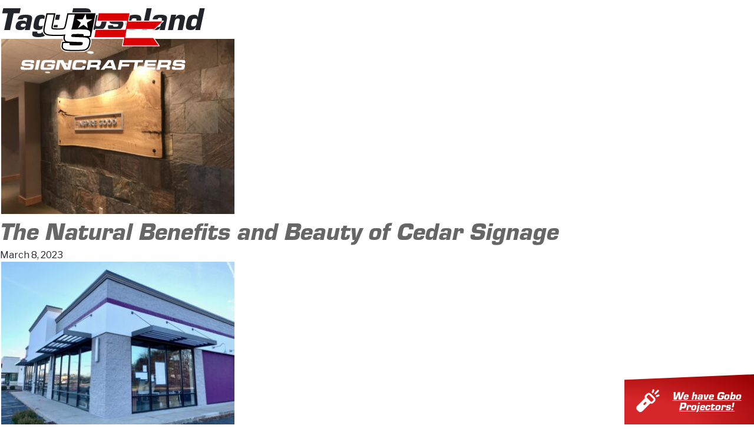

--- FILE ---
content_type: text/html; charset=UTF-8
request_url: https://ussigncrafters.com/tag/roseland/
body_size: 14022
content:
<!doctype html>
<html lang="en-US">
<head>
    <meta charset="UTF-8">
    <meta name="viewport" content="width=device-width, initial-scale=1">
    <link rel="profile" href="https://gmpg.org/xfn/11">
    <link media="all" href="https://ussigncrafters.com/content/cache/autoptimize/css/autoptimize_d7494bef48f85537d4519e5d0bb19851.css" rel="stylesheet" /><title>Roseland &#8211; US Signcrafters</title>
<meta name='robots' content='max-image-preview:large' />
<link rel='dns-prefetch' href='//s.w.org' />
<link rel="alternate" type="application/rss+xml" title="US Signcrafters &raquo; Feed" href="https://ussigncrafters.com/feed/" />
<link rel="alternate" type="application/rss+xml" title="US Signcrafters &raquo; Comments Feed" href="https://ussigncrafters.com/comments/feed/" />
<link rel="alternate" type="application/rss+xml" title="US Signcrafters &raquo; Roseland Tag Feed" href="https://ussigncrafters.com/tag/roseland/feed/" />
<script type="text/javascript">
window._wpemojiSettings = {"baseUrl":"https:\/\/s.w.org\/images\/core\/emoji\/14.0.0\/72x72\/","ext":".png","svgUrl":"https:\/\/s.w.org\/images\/core\/emoji\/14.0.0\/svg\/","svgExt":".svg","source":{"wpemoji":"https:\/\/ussigncrafters.com\/wp\/wp-includes\/js\/wp-emoji.js?ver=6.0.11","twemoji":"https:\/\/ussigncrafters.com\/wp\/wp-includes\/js\/twemoji.js?ver=6.0.11"}};
/**
 * @output wp-includes/js/wp-emoji-loader.js
 */

( function( window, document, settings ) {
	var src, ready, ii, tests;

	// Create a canvas element for testing native browser support of emoji.
	var canvas = document.createElement( 'canvas' );
	var context = canvas.getContext && canvas.getContext( '2d' );

	/**
	 * Checks if two sets of Emoji characters render the same visually.
	 *
	 * @since 4.9.0
	 *
	 * @private
	 *
	 * @param {number[]} set1 Set of Emoji character codes.
	 * @param {number[]} set2 Set of Emoji character codes.
	 *
	 * @return {boolean} True if the two sets render the same.
	 */
	function emojiSetsRenderIdentically( set1, set2 ) {
		var stringFromCharCode = String.fromCharCode;

		// Cleanup from previous test.
		context.clearRect( 0, 0, canvas.width, canvas.height );
		context.fillText( stringFromCharCode.apply( this, set1 ), 0, 0 );
		var rendered1 = canvas.toDataURL();

		// Cleanup from previous test.
		context.clearRect( 0, 0, canvas.width, canvas.height );
		context.fillText( stringFromCharCode.apply( this, set2 ), 0, 0 );
		var rendered2 = canvas.toDataURL();

		return rendered1 === rendered2;
	}

	/**
	 * Detects if the browser supports rendering emoji or flag emoji.
	 *
	 * Flag emoji are a single glyph made of two characters, so some browsers
	 * (notably, Firefox OS X) don't support them.
	 *
	 * @since 4.2.0
	 *
	 * @private
	 *
	 * @param {string} type Whether to test for support of "flag" or "emoji".
	 *
	 * @return {boolean} True if the browser can render emoji, false if it cannot.
	 */
	function browserSupportsEmoji( type ) {
		var isIdentical;

		if ( ! context || ! context.fillText ) {
			return false;
		}

		/*
		 * Chrome on OS X added native emoji rendering in M41. Unfortunately,
		 * it doesn't work when the font is bolder than 500 weight. So, we
		 * check for bold rendering support to avoid invisible emoji in Chrome.
		 */
		context.textBaseline = 'top';
		context.font = '600 32px Arial';

		switch ( type ) {
			case 'flag':
				/*
				 * Test for Transgender flag compatibility. This flag is shortlisted for the Emoji 13 spec,
				 * but has landed in Twemoji early, so we can add support for it, too.
				 *
				 * To test for support, we try to render it, and compare the rendering to how it would look if
				 * the browser doesn't render it correctly (white flag emoji + transgender symbol).
				 */
				isIdentical = emojiSetsRenderIdentically(
					[ 0x1F3F3, 0xFE0F, 0x200D, 0x26A7, 0xFE0F ],
					[ 0x1F3F3, 0xFE0F, 0x200B, 0x26A7, 0xFE0F ]
				);

				if ( isIdentical ) {
					return false;
				}

				/*
				 * Test for UN flag compatibility. This is the least supported of the letter locale flags,
				 * so gives us an easy test for full support.
				 *
				 * To test for support, we try to render it, and compare the rendering to how it would look if
				 * the browser doesn't render it correctly ([U] + [N]).
				 */
				isIdentical = emojiSetsRenderIdentically(
					[ 0xD83C, 0xDDFA, 0xD83C, 0xDDF3 ],
					[ 0xD83C, 0xDDFA, 0x200B, 0xD83C, 0xDDF3 ]
				);

				if ( isIdentical ) {
					return false;
				}

				/*
				 * Test for English flag compatibility. England is a country in the United Kingdom, it
				 * does not have a two letter locale code but rather an five letter sub-division code.
				 *
				 * To test for support, we try to render it, and compare the rendering to how it would look if
				 * the browser doesn't render it correctly (black flag emoji + [G] + [B] + [E] + [N] + [G]).
				 */
				isIdentical = emojiSetsRenderIdentically(
					[ 0xD83C, 0xDFF4, 0xDB40, 0xDC67, 0xDB40, 0xDC62, 0xDB40, 0xDC65, 0xDB40, 0xDC6E, 0xDB40, 0xDC67, 0xDB40, 0xDC7F ],
					[ 0xD83C, 0xDFF4, 0x200B, 0xDB40, 0xDC67, 0x200B, 0xDB40, 0xDC62, 0x200B, 0xDB40, 0xDC65, 0x200B, 0xDB40, 0xDC6E, 0x200B, 0xDB40, 0xDC67, 0x200B, 0xDB40, 0xDC7F ]
				);

				return ! isIdentical;
			case 'emoji':
				/*
				 * Why can't we be friends? Everyone can now shake hands in emoji, regardless of skin tone!
				 *
				 * To test for Emoji 14.0 support, try to render a new emoji: Handshake: Light Skin Tone, Dark Skin Tone.
				 *
				 * The Handshake: Light Skin Tone, Dark Skin Tone emoji is a ZWJ sequence combining 🫱 Rightwards Hand,
				 * 🏻 Light Skin Tone, a Zero Width Joiner, 🫲 Leftwards Hand, and 🏿 Dark Skin Tone.
				 *
				 * 0x1FAF1 == Rightwards Hand
				 * 0x1F3FB == Light Skin Tone
				 * 0x200D == Zero-Width Joiner (ZWJ) that links the code points for the new emoji or
				 * 0x200B == Zero-Width Space (ZWS) that is rendered for clients not supporting the new emoji.
				 * 0x1FAF2 == Leftwards Hand
				 * 0x1F3FF == Dark Skin Tone.
				 *
				 * When updating this test for future Emoji releases, ensure that individual emoji that make up the
				 * sequence come from older emoji standards.
				 */
				isIdentical = emojiSetsRenderIdentically(
					[0x1FAF1, 0x1F3FB, 0x200D, 0x1FAF2, 0x1F3FF],
					[0x1FAF1, 0x1F3FB, 0x200B, 0x1FAF2, 0x1F3FF]
				);

				return ! isIdentical;
		}

		return false;
	}

	/**
	 * Adds a script to the head of the document.
	 *
	 * @ignore
	 *
	 * @since 4.2.0
	 *
	 * @param {Object} src The url where the script is located.
	 * @return {void}
	 */
	function addScript( src ) {
		var script = document.createElement( 'script' );

		script.src = src;
		script.defer = script.type = 'text/javascript';
		document.getElementsByTagName( 'head' )[0].appendChild( script );
	}

	tests = Array( 'flag', 'emoji' );

	settings.supports = {
		everything: true,
		everythingExceptFlag: true
	};

	/*
	 * Tests the browser support for flag emojis and other emojis, and adjusts the
	 * support settings accordingly.
	 */
	for( ii = 0; ii < tests.length; ii++ ) {
		settings.supports[ tests[ ii ] ] = browserSupportsEmoji( tests[ ii ] );

		settings.supports.everything = settings.supports.everything && settings.supports[ tests[ ii ] ];

		if ( 'flag' !== tests[ ii ] ) {
			settings.supports.everythingExceptFlag = settings.supports.everythingExceptFlag && settings.supports[ tests[ ii ] ];
		}
	}

	settings.supports.everythingExceptFlag = settings.supports.everythingExceptFlag && ! settings.supports.flag;

	// Sets DOMReady to false and assigns a ready function to settings.
	settings.DOMReady = false;
	settings.readyCallback = function() {
		settings.DOMReady = true;
	};

	// When the browser can not render everything we need to load a polyfill.
	if ( ! settings.supports.everything ) {
		ready = function() {
			settings.readyCallback();
		};

		/*
		 * Cross-browser version of adding a dom ready event.
		 */
		if ( document.addEventListener ) {
			document.addEventListener( 'DOMContentLoaded', ready, false );
			window.addEventListener( 'load', ready, false );
		} else {
			window.attachEvent( 'onload', ready );
			document.attachEvent( 'onreadystatechange', function() {
				if ( 'complete' === document.readyState ) {
					settings.readyCallback();
				}
			} );
		}

		src = settings.source || {};

		if ( src.concatemoji ) {
			addScript( src.concatemoji );
		} else if ( src.wpemoji && src.twemoji ) {
			addScript( src.twemoji );
			addScript( src.wpemoji );
		}
	}

} )( window, document, window._wpemojiSettings );
</script>

	










<link rel='stylesheet' id='google-fonts-1-css'  href='https://fonts.googleapis.com/css?family=Roboto%3A100%2C100italic%2C200%2C200italic%2C300%2C300italic%2C400%2C400italic%2C500%2C500italic%2C600%2C600italic%2C700%2C700italic%2C800%2C800italic%2C900%2C900italic%7CRoboto+Slab%3A100%2C100italic%2C200%2C200italic%2C300%2C300italic%2C400%2C400italic%2C500%2C500italic%2C600%2C600italic%2C700%2C700italic%2C800%2C800italic%2C900%2C900italic&#038;display=auto&#038;ver=6.0.11' type='text/css' media='all' />
<script type='text/javascript' src='https://ussigncrafters.com/wp/wp-includes/js/jquery/jquery.js?ver=3.6.0' id='jquery-core-js'></script>



<link rel="https://api.w.org/" href="https://ussigncrafters.com/wp-json/" /><link rel="alternate" type="application/json" href="https://ussigncrafters.com/wp-json/wp/v2/tags/102" /><link rel="EditURI" type="application/rsd+xml" title="RSD" href="https://ussigncrafters.com/wp/xmlrpc.php?rsd" />
<link rel="wlwmanifest" type="application/wlwmanifest+xml" href="https://ussigncrafters.com/wp/wp-includes/wlwmanifest.xml" /> 
<meta name="generator" content="WordPress 6.0.11" />

<!-- Goolytics - Simple Google Analytics Begin -->
<script async src="//www.googletagmanager.com/gtag/js?id=UA-118769535-1"></script>
<script>window.dataLayer = window.dataLayer || [];
function gtag(){dataLayer.push(arguments);}
gtag('js', new Date());

gtag('config', 'UA-118769535-1');
</script>
<!-- Goolytics - Simple Google Analytics End -->

		<script>
			document.documentElement.className = document.documentElement.className.replace( 'no-js', 'js' );
		</script>
				
		<link rel="icon" href="https://ussigncrafters.com/content/uploads/2020/06/cropped-favicon-1-1-32x32.png" sizes="32x32" />
<link rel="icon" href="https://ussigncrafters.com/content/uploads/2020/06/cropped-favicon-1-1-192x192.png" sizes="192x192" />
<link rel="apple-touch-icon" href="https://ussigncrafters.com/content/uploads/2020/06/cropped-favicon-1-1-180x180.png" />
<meta name="msapplication-TileImage" content="https://ussigncrafters.com/content/uploads/2020/06/cropped-favicon-1-1-270x270.png" />
</head>

<body class="archive tag tag-roseland tag-102 hfeed elementor-default elementor-kit-7">
    <div id="preloader">
        <div id="status">&nbsp;</div>
    </div>

<div id="page" class="site">
    <a class="sr-only sr-only-focusable" href="#content">Skip to content</a>

    <header id="masthead" class="site-header">
        <div class="container-fluid">
            <div class="row">
                <div class="site-branding col-12 col-md-3">
                    <a href="https://ussigncrafters.com/" class="site-logo" rel="home">
                        <svg xmlns="http://www.w3.org/2000/svg" xmlns:xlink="http://www.w3.org/1999/xlink" viewBox="0 0 294 104"><defs><path id="a" d="M0 .722h293.724V19H0z"/><path id="c" d="M.7.145h96.918v70.783H.7z"/></defs><g fill="none" fill-rule="evenodd"><g transform="translate(0 84.855)"><mask id="b" fill="#fff"><use xlink:href="#a"/></mask><path fill="#FEFEFE" d="M28.912 1h5.978L31.154 18.74H25.18L28.912 1zm19.224 7.676h13.01c-.068.393-.109.64-.132.756-.49 2.327-.938 4.112-1.342 5.376-.646 2.047-2.132 3.289-4.447 3.723a26.535 26.535 0 01-3.854.387c-1.458.056-3.19.082-5.17.082-3.533 0-6.027-.122-7.494-.37-2.029-.322-3.13-1.241-3.316-2.75-.09-.736-.056-1.584.116-2.54.2-1.188.445-2.463.73-3.816.48-2.284.931-3.895 1.355-4.821.603-1.293 1.36-2.198 2.278-2.731.474-.287 1.042-.502 1.711-.66.668-.15 1.594-.272 2.77-.368 1.657-.136 3.88-.207 6.664-.207 3.566 0 6.068.132 7.502.4 1.45.273 2.407.744 2.874 1.432.41.616.53 1.589.367 2.917-.043.352-.147.895-.299 1.633h-5.694c.102-.483.14-.816.127-.992-.027-.44-.38-.706-1.05-.787-.876-.114-2.64-.172-5.293-.172-2.362 0-4.017.075-4.957.226-.9.142-1.518.593-1.857 1.353-.268.573-.554 1.585-.867 3.053-.35 1.679-.515 2.824-.49 3.443.026.824.552 1.282 1.567 1.378.508.04 2.038.079 4.598.115 2.817-.018 4.638-.071 5.473-.161.756-.107 1.247-.411 1.457-.92.134-.315.264-.783.401-1.428h-7.483l.745-3.551zM65.758 1h9.974l6.995 13.228h.586L85.968 1h5.782l-3.734 17.738h-9.89L71.097 5.494h-.619L67.81 18.739h-5.782L65.758 1zm204.21 11.796h5.478c-.19.869-.128 1.432.203 1.682.176.122.382.2.631.247.25.042.682.068 1.312.086.315.014 1.358.018 3.111.03 2.411-.012 3.812-.023 4.194-.041.726-.05 1.22-.14 1.472-.268.355-.195.604-.616.742-1.271.094-.448.066-.763-.099-.938-.22-.254-.84-.39-1.86-.408-.706 0-2.176-.05-4.4-.15-2.3-.108-3.79-.17-4.48-.183-1.782-.054-3.007-.251-3.667-.595-.849-.44-1.31-1.188-1.375-2.251-.038-.584.038-1.35.24-2.3.42-1.996 1.116-3.403 2.085-4.223.732-.622 1.721-1.031 2.98-1.234 1.13-.168 3.765-.258 7.884-.258 2.688 0 4.567.079 5.642.222 1.414.2 2.395.544 2.94 1.035.723.683.91 1.896.535 3.658-.042.193-.107.49-.208.902h-5.482c.07-.418.102-.71.09-.881-.023-.483-.382-.752-1.078-.808-.613-.054-2.134-.076-4.55-.076-2.398 0-3.824.06-4.299.19-.53.154-.862.555-1 1.199-.129.626.055 1.002.551 1.135.421.118 2.395.225 5.928.326 3.198.086 5.227.2 6.091.32.872.134 1.544.33 2.02.588.475.255.82.624 1.042 1.1.328.697.336 1.822.008 3.372-.368 1.729-.867 3.007-1.51 3.81-.639.804-1.524 1.348-2.657 1.645-1.113.297-4.044.437-8.78.437-2.887 0-4.95-.068-6.199-.215-1.525-.175-2.573-.507-3.146-1.01-.624-.536-.898-1.288-.833-2.262.031-.472.112-1.037.248-1.678l.196-.934zm-27.46 5.845L246.22 1h13.672c3.224 0 5.123.039 5.69.086.655.06 1.213.247 1.693.552.471.299.811.69 1.013 1.166.198.509.27 1.035.223 1.593-.06.645-.184 1.429-.375 2.337-.302 1.44-.613 2.442-.944 3.007-.497.846-1.218 1.428-2.164 1.758-.329.115-.79.215-1.415.3 1.176.083 1.955.409 2.357.975.171.243.273.526.3.85.028.323-.009.8-.099 1.416-.06.325-.192.97-.399 1.958l-.346 1.643h-5.576l.196-.95c.224-1.044.331-1.8.331-2.262-.005-.654-.295-1.041-.859-1.162-.376-.076-1.185-.115-2.435-.115h-7.97l-.947 4.489h-5.657zm7.53-8.9h7.954c1.194-.017 1.9-.032 2.125-.053.802-.035 1.355-.272 1.651-.691.204-.293.383-.788.533-1.49.123-.6.153-1.051.09-1.338-.103-.437-.507-.676-1.223-.727a74.434 74.434 0 00-2.276-.04h-7.94l-.914 4.339zM222.203 1l-3.715 17.64h20.675l.891-4.245h-15.098l.596-2.824h14.228l.815-3.881h-14.224l.536-2.548h14.991l.87-4.142h-20.565zm-45.569 0h42.085l-.95 4.256h-8.26l-2.763 13.385H200.8l2.895-13.51-8.319.01h-13.958l-.7 3.337h13.288l-.85 4.057h-13.293l-1.28 6.106h-5.663L176.634 1zm-12.246 17.64l-.968-2.99h-12.276l-2.222 2.99h-6.464l13.561-17.64h8.788l6.002 17.64h-6.42zm-2.135-6.851l-2.173-6.68h-1.126l-4.988 6.68h8.287zm-37.436-2.048h7.956c1.193-.017 1.9-.032 2.121-.053.807-.035 1.355-.272 1.656-.691.204-.293.382-.788.533-1.49.127-.6.153-1.051.09-1.338-.099-.437-.508-.676-1.223-.727a74.413 74.413 0 00-2.275-.04h-7.94l-.918 4.339zm-7.529 8.9h5.655l.95-4.49h7.967c1.255 0 2.066.04 2.44.116.561.12.853.508.86 1.162 0 .462-.109 1.218-.33 2.263l-.199.949h5.58l.342-1.643c.208-.988.34-1.633.396-1.958.095-.616.128-1.093.105-1.415a1.726 1.726 0 00-.303-.851c-.404-.566-1.185-.892-2.356-.974.618-.086 1.086-.186 1.41-.301.946-.33 1.673-.912 2.167-1.758.328-.565.64-1.567.945-3.007.19-.908.312-1.692.373-2.337a3.388 3.388 0 00-.226-1.593 2.507 2.507 0 00-1.014-1.166c-.478-.305-1.037-.491-1.687-.552-.567-.047-2.465-.086-5.69-.086H121l-3.713 17.64zm-6.964-6.812h5.66a72.25 72.25 0 01-.319 1.765c-.275 1.292-.7 2.319-1.296 3.093-.609.812-1.576 1.374-2.895 1.696-1.445.35-3.847.526-7.216.526-3.707 0-6.194-.057-7.458-.168-1.175-.096-2.085-.246-2.729-.451-.646-.211-1.159-.508-1.519-.902-.5-.537-.738-1.246-.714-2.117.014-.93.293-2.705.848-5.333.528-2.523.96-4.223 1.278-5.104.48-1.318 1.22-2.277 2.224-2.871.765-.444 1.905-.766 3.412-.963 1.562-.186 4.315-.28 8.26-.28 2.345 0 4.011.05 4.99.144 1.478.136 2.516.413 3.116.827.746.509 1.125 1.246 1.151 2.212.02.688-.067 1.49-.254 2.395-.04.158-.11.494-.23 1.02h-5.658c.075-.433.117-.727.134-.881.032-.53-.143-.858-.54-.998-.6-.212-2.34-.307-5.21-.307-1.964 0-3.324.049-4.089.149-.929.129-1.59.595-1.98 1.414-.312.659-.628 1.729-.936 3.204-.322 1.518-.452 2.57-.4 3.143.055.752.56 1.186 1.515 1.307.776.093 2.172.142 4.178.142 2.161 0 3.65-.041 4.457-.132.76-.075 1.281-.333 1.575-.762.241-.362.451-.952.645-1.768zm-109.87.967H5.93c-.193.869-.123 1.432.202 1.682.175.122.384.2.632.247.248.042.683.068 1.31.086.32.014 1.355.018 3.116.03 2.408-.012 3.807-.023 4.19-.041.732-.05 1.22-.14 1.471-.268.363-.195.608-.616.745-1.271.093-.448.065-.763-.1-.938-.218-.254-.844-.39-1.86-.408-.713 0-2.177-.05-4.403-.15a219.11 219.11 0 00-4.477-.183c-1.782-.054-3.008-.251-3.667-.595-.848-.44-1.313-1.188-1.373-2.251-.042-.584.037-1.35.238-2.3.42-1.996 1.113-3.403 2.085-4.223.733-.622 1.716-1.031 2.978-1.234C8.153.812 10.782.722 14.906.722c2.688 0 4.57.079 5.64.222 1.418.2 2.395.544 2.941 1.035.722.683.903 1.896.536 3.658a35.4 35.4 0 01-.21.902H18.33c.076-.418.103-.71.09-.881-.019-.483-.382-.752-1.076-.808-.616-.054-2.134-.076-4.547-.076-2.402 0-3.828.06-4.3.19-.53.154-.865.555-1.006 1.199-.127.626.058 1.002.553 1.135.421.118 2.394.225 5.93.326 3.2.086 5.23.2 6.096.32.865.134 1.541.33 2.015.588.475.255.82.624 1.041 1.1.332.697.334 1.822.01 3.372-.367 1.729-.87 3.007-1.509 3.81-.64.804-1.528 1.348-2.659 1.645-1.116.297-4.043.437-8.785.437-2.88 0-4.947-.068-6.196-.215-1.528-.175-2.57-.507-3.146-1.01-.623-.536-.898-1.288-.83-2.262a11.85 11.85 0 01.245-1.678l.198-.934z" mask="url(#b)"/></g><g transform="translate(38 .855)"><mask id="d" fill="#fff"><use xlink:href="#c"/></mask><path fill="#FEFEFE" d="M97.504.328a.5.5 0 00-.386-.183h-.397c-8.73 0-17.437.027-26.13.053C61.927.224 53.276.25 44.63.25h-.27a.5.5 0 00-.49.397l-3.991 18.97c-.47 2.216-.972 4.135-1.54 5.864-.15.448-.328.744-.558.932-.233.188-.566.31-1.047.38l-.026.004c-2.1.279-4.538.302-6.854.302l-1.214-.001c-2.386 0-5.332 0-7.828-.335.04-.366.102-.756.155-1.096l.027-.165c.227-1.491.51-2.993.784-4.396 0-.002 0-.004.002-.007v-.001l.002-.013L26.041.854a.5.5 0 00-.49-.603H7.12a.498.498 0 00-.49.397L2.634 19.637l-.91 4.58c-.4 1.973-.942 4.934-1.02 7.868l-.004.25c0 2.513.702 4.69 2.091 6.476 1.085 1.379 2.51 2.444 4.239 3.164 1.926.804 4.173 1.159 5.693 1.355 3.917.518 8.277.56 12.771.56h1.64c3.117 0 6.34 0 9.538-.163l.24-.013a18.202 18.202 0 00-.158 2.314 13.71 13.71 0 00.026.872c.096 1.543.503 2.964 1.194 4.185h-2.627a.498.498 0 00-.49.397l-.947 4.506c-.306 1.454-.492 2.729-.568 3.899-.017.268-.026.533-.026.799-.005 2.77 1.036 5.125 3.008 6.808l.026.02c2.38 2.04 5.98 2.655 8.481 2.94 4.044.474 8.577.474 12.22.474h.744c3.767 0 7.802-.028 11.802-.228l.118-.006c2.114-.106 4.745-.24 6.832-.791 3.118-.803 5.624-2.37 7.454-4.662 1.673-2.114 2.907-5.132 3.77-9.225.386-1.844.567-3.35.567-4.74-.001-1.705-.278-3.123-.846-4.333l-.01-.021a8.557 8.557 0 00-.49-.911h1.055a.502.502 0 00.489-.387l.618-2.672c.139-.593.278-1.187.407-1.797L97.608.743a.501.501 0 00-.104-.415" mask="url(#d)"/></g><path fill="#060000" d="M125.934 41.69c-.107.51-.226 1.022-.345 1.536l-.467 2.013h-2.53a.5.5 0 00-.363.845l.497.523a6.867 6.867 0 011.25 1.85c.467.982.704 2.218.704 3.674 0 1.254-.175 2.697-.533 4.411-.81 3.85-1.94 6.648-3.455 8.555a.07.07 0 00-.008.01c-1.601 1.996-3.807 3.368-6.563 4.08-1.938.514-4.636.647-6.607.743-3.942.2-7.962.226-11.718.226h-.744c-3.601 0-8.081 0-12.027-.462-3.598-.4-6.086-1.24-7.61-2.572-1.618-1.385-2.44-3.263-2.442-5.58 0-.232.009-.462.024-.698.068-1.087.245-2.288.539-3.673l.757-3.607h3.95a.5.5 0 00.378-.827l-.44-.51c-1.045-1.214-1.632-2.75-1.744-4.575a10.923 10.923 0 01-.024-.77c0-.912.093-1.91.287-3.056l.064-.39a.503.503 0 00-.528-.58l-.413.028a57.32 57.32 0 01-1.237.071c-3.176.165-6.51.165-9.452.165h-1.64c-4.435 0-8.732-.042-12.552-.546-1.425-.184-3.52-.513-5.262-1.24-1.457-.609-2.656-1.5-3.563-2.647l-.008-.01c-1.161-1.49-1.75-3.337-1.75-5.48l.004-.225c.057-2.147.37-4.556.988-7.584l.912-4.587.005-.034 3.796-18.036H62.13l-3.974 18.882-.002.011a107.83 107.83 0 00-.801 4.492l-.037.24c-.091.58-.205 1.301-.205 1.967l.01.22a.502.502 0 00.359.458l.222.064a4.272 4.272 0 00.575.121c2.677.393 5.698.393 8.362.393h1.213c2.376 0 4.879-.025 7.083-.315.81-.114 1.415-.349 1.902-.74.48-.392.833-.942 1.078-1.686.587-1.783 1.106-3.758 1.586-6.037l3.803-18.07c8.425 0 16.853-.027 25.294-.052 8.356-.026 16.725-.05 25.114-.053l-7.776 39.047-.003.016"/><path fill="#FEFEFE" d="M76.17 55.709h11.046c-.387 1.753-.25 2.882.41 3.389a3.2 3.2 0 001.272.497c.5.082 1.373.143 2.65.179.631.018 2.726.034 6.27.053 4.861-.02 7.683-.044 8.458-.08 1.466-.106 2.458-.285 2.962-.542.725-.384 1.225-1.237 1.503-2.561.19-.898.125-1.531-.198-1.896-.448-.505-1.702-.775-3.752-.81-1.434 0-4.389-.106-8.878-.311-4.634-.214-7.642-.337-9.03-.364-3.592-.107-6.063-.508-7.396-1.2-1.714-.891-2.64-2.402-2.77-4.537-.08-1.183.078-2.731.481-4.644a26.79 26.79 0 01.683-2.625c-1.557.27-3.36.455-5.419.559-2.062.105-5.277.16-9.629.16-6.414 0-10.945-.18-13.576-.526-1.997-.258-3.54-.613-4.65-1.076-1.11-.464-1.993-1.121-2.659-1.965-.905-1.167-1.337-2.626-1.303-4.387.054-1.991.375-4.412.951-7.24l.906-4.565 3.44-16.34h11.411l-3.44 16.34c-.733 3.754-1.092 6.13-1.085 7.117.01 1.693 1.047 2.678 3.1 2.972 1.878.277 4.788.419 8.712.419 4.063 0 6.941-.117 8.626-.34 2.47-.346 4.084-1.654 4.831-3.914.6-1.824 1.15-3.904 1.645-6.254l3.44-16.34h11.412l-3.44 16.34c-1.187 5.087-2.089 8.6-2.717 10.545 2.664-.265 7.63-.401 14.88-.401 5.42 0 9.207.152 11.372.448 2.856.4 4.835 1.093 5.928 2.08 1.46 1.379 1.824 3.834 1.078 7.382-.08.383-.218.987-.412 1.824h-11.058c.145-.854.203-1.441.18-1.778-.05-.97-.775-1.522-2.175-1.637-1.24-.106-4.3-.161-9.178-.161-4.83 0-7.715.134-8.667.392-1.066.31-1.742 1.122-2.015 2.42-.266 1.255.108 2.019 1.11 2.295.848.23 4.83.443 11.954.657 6.45.17 10.544.392 12.285.65 1.753.259 3.112.65 4.072 1.174a4.719 4.719 0 012.097 2.214c.668 1.407.677 3.675.02 6.805-.736 3.488-1.752 6.059-3.043 7.685-1.296 1.622-3.08 2.723-5.359 3.31-2.249.596-8.153.892-17.71.892-5.814 0-9.977-.153-12.498-.448-3.074-.346-5.187-1.02-6.343-2.026-1.26-1.078-1.813-2.597-1.679-4.564.061-.961.224-2.09.498-3.39l.395-1.876z"/><path fill="#FEFEFE" d="M115.892 3.523l1.458 9.847 10.897-.019-9.986 6.067 1.5 9.836-7.628-6.099-9.967 6.1 5.268-9.837-7.661-6.067 10.887.02z"/><path fill="#DC0003" d="M166.804 1.78h28.19l-.097.532-.087.48-.163.91-.076.4-.197 1.102-.038.208-.15.83-.034.183-.092.503-.037.21-.065.36-.03.173-.05.266-.032.176-.058.32-.01.056-.048.274-.02.102-.014.07-.042.24-.023.125-.034.186-.034.19-.022.122-.038.208-.022.126-.042.232-.022.122-.037.209-.031.168-.06.329-.01.046-.05.284-.018.092-.067.375-.012.066-.048.266-.02.109-.064.358-.017.084-.069.384-.01.056-.05.274-.019.103-.065.364-.014.076-.046.255-.02.122-.04.209-.029.166-.03.165-.038.212-.023.118-.035.194-.03.165-.038.21-.023.132-.032.179-.044.23-.02.119h62.216l-15.819 14.704h-49.06l-1.383 7.64-.024.13-.043.228-.022.126-.043.234-.012.077-.047.253-.023.125-.037.206-.03.168-.06.328-.017.092-.037.21-.034.189-.053.288-.028.152-.062.335-.013.078-.04.224-.032.18-.055.297-.026.143-.061.343-.005.033-.05.269-.03.172-.06.324-.01.053-.05.278-.018.098-.043.234-.02.106-.043.252-.017.094-.05.265-.007.047-.024.129-.032.183-.024.12h49.788l10.416 14.703H181.35l2.607-14.823h-53.322l1.332-7.35 1.332-7.353H186.541l2.585-14.702h-53.163c.441-2.45.887-4.9 1.328-7.348.446-2.45.89-4.904 1.335-7.358h28.177z"/><path fill="#FEFEFE" d="M182.214 59.99h63.567l-9.388-13.253H186.98a.727.727 0 01-.71-.869l.257-1.416.018-.1.645-3.563.018-.098 1.724-9.512a.725.725 0 01.713-.596h48.776l14.258-13.253h-60.37a.727.727 0 01-.715-.855l.061-.328.003-.022.841-4.639.02-.104 1.606-8.876h-54.89l-2.403 13.255h52.296a.726.726 0 01.713.851l-2.585 14.702a.725.725 0 01-.714.6h-52.637l-2.4 13.252h52.453a.723.723 0 01.714.851l-2.457 13.972zm64.97 1.45H181.35a.726.726 0 01-.714-.85l2.457-13.974h-52.458a.724.724 0 01-.713-.854l2.664-14.703a.724.724 0 01.713-.595h52.634l2.33-13.252h-52.3a.725.725 0 01-.713-.854l2.664-14.707a.724.724 0 01.713-.596h56.366a.725.725 0 01.714.856l-1.764 9.737-.02.106-.748 4.126h61.348a.725.725 0 01.494 1.256L239.198 31.84a.726.726 0 01-.493.193H190.25l-2.4 13.254h48.918c.236 0 .456.114.592.306l10.415 14.702a.725.725 0 01-.592 1.144z"/></g></svg>                    </a>
                </div><!-- .site-branding -->
                <div class="site-info col">
                    <section id="text-2" class="widget widget_text">			<div class="textwidget"><p class="p1"><a href="tel:574.674.5055"><span class="s1">574.674.5055</span></a></p>
</div>
		</section>                    <section id="text-3" class="widget widget_text">			<div class="textwidget"><p><a class="btn btn-tertiary" href="http://ussigncrafters.com/contact/">Contact Us</a></p>
</div>
		</section>                    <nav class="nav">
                        <div class="menu-main-menu-container"><ul id="menu-main-menu" class="menu"><li id="menu-item-152" class="menu-item menu-item-type-post_type menu-item-object-page menu-item-152"><a href="https://ussigncrafters.com/about-us/">About Us</a></li>
<li id="menu-item-151" class="menu-item menu-item-type-post_type menu-item-object-page current_page_parent menu-item-151"><a href="https://ussigncrafters.com/blog/">News</a></li>
<li id="menu-item-155" class="menu-item menu-item-type-post_type menu-item-object-page menu-item-155"><a href="https://ussigncrafters.com/services/">Services</a></li>
<li id="menu-item-1006" class="menu-item menu-item-type-post_type menu-item-object-page menu-item-1006"><a href="https://ussigncrafters.com/gobo-projectors/">Gobo Projectors</a></li>
<li id="menu-item-154" class="menu-item menu-item-type-post_type menu-item-object-page menu-item-154"><a href="https://ussigncrafters.com/gallery/">Gallery</a></li>
<li id="menu-item-153" class="menu-item menu-item-type-post_type menu-item-object-page menu-item-153"><a href="https://ussigncrafters.com/contact/">Contact</a></li>
</ul></div>                    </nav>
                    <button id="menu-toggle" class="btn btn-link">
                        <div class="hamburger hamburger--spring js-hamburger">
                            <div class="hamburger-box">
                                <div class="hamburger-inner"></div>
                            </div>
                        </div>
                    </button>
                </div>
            </div>
        </div>
    </header>

    <div id="content" class="site-content">
        <div class="container-fluid">
            <div class="row">

	<div id="primary" class="content-area">
		<main id="main" class="site-main">

		
			<header class="page-header">
				<h1 class="page-title">Tag: <span>Roseland</span></h1>			</header><!-- .page-header -->

			
<article id="post-1188" class="post-1188 post type-post status-publish format-standard has-post-thumbnail hentry category-main-2 tag-angela-black tag-beacon-aquatics-center tag-beacon-goshen-outpatient-center tag-beacon-health-system tag-cedar-sign tag-cedar-signage tag-factory-tile-inc tag-penn-harris-madison tag-plymouth tag-roseland tag-routing tag-sandblasting tag-silicon-carbide tag-tri-way-drive-in-theatre tag-us-signcrafters tag-western-red tag-wood-sign">
    <a href="https://ussigncrafters.com/the-natural-benefits-and-beauty-of-cedar-signage/"><img width="400" height="300"   alt="" data-srcset="https://ussigncrafters.com/content/uploads/2023/03/Wood-Carved-Sign-400x300.jpg 400w, https://ussigncrafters.com/content/uploads/2023/03/Wood-Carved-Sign-300x225.jpg 300w, https://ussigncrafters.com/content/uploads/2023/03/Wood-Carved-Sign-1024x768.jpg 1024w, https://ussigncrafters.com/content/uploads/2023/03/Wood-Carved-Sign-768x576.jpg 768w, https://ussigncrafters.com/content/uploads/2023/03/Wood-Carved-Sign-1536x1152.jpg 1536w, https://ussigncrafters.com/content/uploads/2023/03/Wood-Carved-Sign-2048x1536.jpg 2048w, https://ussigncrafters.com/content/uploads/2023/03/Wood-Carved-Sign-150x113.jpg 150w, https://ussigncrafters.com/content/uploads/2023/03/Wood-Carved-Sign-800x600.jpg 800w, https://ussigncrafters.com/content/uploads/2023/03/Wood-Carved-Sign-scaled.jpg 1440w"  data-src="https://ussigncrafters.com/content/uploads/2023/03/Wood-Carved-Sign-400x300.jpg" data-sizes="(max-width: 400px) 100vw, 400px" class="attachment-Medium Rect size-Medium Rect wp-post-image lazyload" src="[data-uri]" /><noscript><img width="400" height="300" src="https://ussigncrafters.com/content/uploads/2023/03/Wood-Carved-Sign-400x300.jpg" class="attachment-Medium Rect size-Medium Rect wp-post-image" alt="" srcset="https://ussigncrafters.com/content/uploads/2023/03/Wood-Carved-Sign-400x300.jpg 400w, https://ussigncrafters.com/content/uploads/2023/03/Wood-Carved-Sign-300x225.jpg 300w, https://ussigncrafters.com/content/uploads/2023/03/Wood-Carved-Sign-1024x768.jpg 1024w, https://ussigncrafters.com/content/uploads/2023/03/Wood-Carved-Sign-768x576.jpg 768w, https://ussigncrafters.com/content/uploads/2023/03/Wood-Carved-Sign-1536x1152.jpg 1536w, https://ussigncrafters.com/content/uploads/2023/03/Wood-Carved-Sign-2048x1536.jpg 2048w, https://ussigncrafters.com/content/uploads/2023/03/Wood-Carved-Sign-150x113.jpg 150w, https://ussigncrafters.com/content/uploads/2023/03/Wood-Carved-Sign-800x600.jpg 800w, https://ussigncrafters.com/content/uploads/2023/03/Wood-Carved-Sign-scaled.jpg 1440w" sizes="(max-width: 400px) 100vw, 400px" /></noscript></a>
    <section>
        <h2 class="entry-title"><a href="https://ussigncrafters.com/the-natural-benefits-and-beauty-of-cedar-signage/" rel="bookmark">The Natural Benefits and Beauty of Cedar Signage</a></h2>        <div class="post-date">March 8, 2023</div>
    </section>
</article><!-- #post-1188 -->


<article id="post-1172" class="post-1172 post type-post status-publish format-standard has-post-thumbnail hentry category-main-2 tag-argus tag-awning-materials tag-awning-signage tag-awnings tag-cbgb tag-custom tag-factory-tile tag-hilly-kristal tag-indiana tag-joe-hogue tag-metal tag-michiana tag-nathans-hot-dogs tag-patti-smith tag-roseland tag-talking-heads tag-television tag-the-ramones tag-the-viper-room tag-types-of-awnings tag-us-signcrafters tag-wood">
    <a href="https://ussigncrafters.com/attracting-eyes-and-defining-brands-with-awning-signs/"><img width="400" height="300"   alt="" loading="lazy" data-srcset="https://ussigncrafters.com/content/uploads/2023/01/Louver-Awning-Tie-Back--400x300.jpg 400w, https://ussigncrafters.com/content/uploads/2023/01/Louver-Awning-Tie-Back--300x225.jpg 300w, https://ussigncrafters.com/content/uploads/2023/01/Louver-Awning-Tie-Back--1024x768.jpg 1024w, https://ussigncrafters.com/content/uploads/2023/01/Louver-Awning-Tie-Back--768x576.jpg 768w, https://ussigncrafters.com/content/uploads/2023/01/Louver-Awning-Tie-Back--1536x1152.jpg 1536w, https://ussigncrafters.com/content/uploads/2023/01/Louver-Awning-Tie-Back--150x113.jpg 150w, https://ussigncrafters.com/content/uploads/2023/01/Louver-Awning-Tie-Back--800x600.jpg 800w, https://ussigncrafters.com/content/uploads/2023/01/Louver-Awning-Tie-Back--scaled.jpg 1440w"  data-src="https://ussigncrafters.com/content/uploads/2023/01/Louver-Awning-Tie-Back--400x300.jpg" data-sizes="(max-width: 400px) 100vw, 400px" class="attachment-Medium Rect size-Medium Rect wp-post-image lazyload" src="[data-uri]" /><noscript><img width="400" height="300" src="https://ussigncrafters.com/content/uploads/2023/01/Louver-Awning-Tie-Back--400x300.jpg" class="attachment-Medium Rect size-Medium Rect wp-post-image" alt="" loading="lazy" srcset="https://ussigncrafters.com/content/uploads/2023/01/Louver-Awning-Tie-Back--400x300.jpg 400w, https://ussigncrafters.com/content/uploads/2023/01/Louver-Awning-Tie-Back--300x225.jpg 300w, https://ussigncrafters.com/content/uploads/2023/01/Louver-Awning-Tie-Back--1024x768.jpg 1024w, https://ussigncrafters.com/content/uploads/2023/01/Louver-Awning-Tie-Back--768x576.jpg 768w, https://ussigncrafters.com/content/uploads/2023/01/Louver-Awning-Tie-Back--1536x1152.jpg 1536w, https://ussigncrafters.com/content/uploads/2023/01/Louver-Awning-Tie-Back--150x113.jpg 150w, https://ussigncrafters.com/content/uploads/2023/01/Louver-Awning-Tie-Back--800x600.jpg 800w, https://ussigncrafters.com/content/uploads/2023/01/Louver-Awning-Tie-Back--scaled.jpg 1440w" sizes="(max-width: 400px) 100vw, 400px" /></noscript></a>
    <section>
        <h2 class="entry-title"><a href="https://ussigncrafters.com/attracting-eyes-and-defining-brands-with-awning-signs/" rel="bookmark">Attracting Eyes and Defining Brands with Awning Signs</a></h2>        <div class="post-date">January 17, 2023</div>
    </section>
</article><!-- #post-1172 -->


		</main><!-- #main -->
	</div><!-- #primary -->


<aside id="secondary" class="widget-area col-sm-4 offset-sm-1">
    <div class="dojo-section-main">
        <section id="search-2" class="widget widget_search"><form role="search" method="get" class="search-form" action="https://ussigncrafters.com/">
				<label>
					<span class="screen-reader-text">Search for:</span>
					<input type="search" class="search-field" placeholder="Search &hellip;" value="" name="s" />
				</label>
				<input type="submit" class="search-submit" value="Search" />
			</form></section><section id="archives-2" class="widget widget_archive"><h2 class="widget-title">Archives</h2>
			<ul>
					<li><a href='https://ussigncrafters.com/2023/06/'>June 2023</a></li>
	<li><a href='https://ussigncrafters.com/2023/04/'>April 2023</a></li>
	<li><a href='https://ussigncrafters.com/2023/03/'>March 2023</a></li>
	<li><a href='https://ussigncrafters.com/2023/01/'>January 2023</a></li>
	<li><a href='https://ussigncrafters.com/2022/11/'>November 2022</a></li>
	<li><a href='https://ussigncrafters.com/2022/06/'>June 2022</a></li>
	<li><a href='https://ussigncrafters.com/2022/04/'>April 2022</a></li>
	<li><a href='https://ussigncrafters.com/2021/09/'>September 2021</a></li>
	<li><a href='https://ussigncrafters.com/2021/07/'>July 2021</a></li>
	<li><a href='https://ussigncrafters.com/2021/04/'>April 2021</a></li>
	<li><a href='https://ussigncrafters.com/2021/03/'>March 2021</a></li>
	<li><a href='https://ussigncrafters.com/2021/02/'>February 2021</a></li>
	<li><a href='https://ussigncrafters.com/2021/01/'>January 2021</a></li>
	<li><a href='https://ussigncrafters.com/2020/12/'>December 2020</a></li>
	<li><a href='https://ussigncrafters.com/2020/11/'>November 2020</a></li>
	<li><a href='https://ussigncrafters.com/2020/10/'>October 2020</a></li>
	<li><a href='https://ussigncrafters.com/2020/09/'>September 2020</a></li>
			</ul>

			</section>    </div>
</aside><!-- #secondary -->
            </div>
        </div>
	</div><!-- #content -->

    <footer class="site-footer">

        
    </footer>



</div><!-- #page -->

		<div data-elementor-type="popup" data-elementor-id="961" class="elementor elementor-961 elementor-location-popup" data-elementor-settings="{&quot;entrance_animation&quot;:&quot;fadeInRight&quot;,&quot;prevent_close_on_background_click&quot;:&quot;yes&quot;,&quot;prevent_close_on_esc_key&quot;:&quot;yes&quot;,&quot;classes&quot;:&quot;popup&quot;,&quot;entrance_animation_duration&quot;:{&quot;unit&quot;:&quot;px&quot;,&quot;size&quot;:1.1999999999999999555910790149937383830547332763671875,&quot;sizes&quot;:[]},&quot;triggers&quot;:{&quot;page_load&quot;:&quot;yes&quot;,&quot;page_load_delay&quot;:0},&quot;timing&quot;:[]}">
					<div class="elementor-section-wrap">
								<section class="elementor-section elementor-top-section elementor-element elementor-element-cd6cbee dojo-section-default elementor-section-boxed elementor-section-height-default elementor-section-height-default" data-id="cd6cbee" data-element_type="section" data-settings="{&quot;background_background&quot;:&quot;gradient&quot;}">
						<div class="elementor-container elementor-column-gap-default">
							<div class="elementor-row">
					<div class="elementor-column elementor-col-100 elementor-top-column elementor-element elementor-element-05d8467" data-id="05d8467" data-element_type="column">
			<div class="elementor-column-wrap elementor-element-populated">
							<div class="elementor-widget-wrap">
						<section class="elementor-section elementor-inner-section elementor-element elementor-element-af45b96 dojo-section-default elementor-section-boxed elementor-section-height-default elementor-section-height-default" data-id="af45b96" data-element_type="section">
						<div class="elementor-container elementor-column-gap-default">
							<div class="elementor-row">
					<div class="elementor-column elementor-col-50 elementor-inner-column elementor-element elementor-element-a99d00a" data-id="a99d00a" data-element_type="column">
			<div class="elementor-column-wrap elementor-element-populated">
							<div class="elementor-widget-wrap">
						<div class="elementor-element elementor-element-3ee8214 elementor-view-default elementor-widget elementor-widget-icon" data-id="3ee8214" data-element_type="widget" data-widget_type="icon.default">
				<div class="elementor-widget-container">
					<div class="elementor-icon-wrapper">
			<div class="elementor-icon">
			<svg xmlns="http://www.w3.org/2000/svg" viewBox="0 0 32 32"><title></title><g data-name="Layer 57" id="Layer_57"><path d="M23.25,12.49,19,8.25a3.08,3.08,0,0,0-4.24,0L13.35,9.66a3,3,0,0,0-.58,3.41L4.16,21.68a3,3,0,0,0,0,4.24l1.41,1.41a3,3,0,0,0,4.24,0l8.62-8.62a3,3,0,0,0,3.41-.58l1.41-1.41A3,3,0,0,0,23.25,12.49Zm-9.19,6.36-1.41,1.41a1,1,0,0,1-1.41-1.41l1.41-1.41a1,1,0,0,1,1.41,1.41Zm7.78-3.54-1.41,1.41a1,1,0,0,1-1.41,0l-2.12-2.12-2.12-2.12a1,1,0,0,1,0-1.41l1.42-1.41a1,1,0,0,1,1.41,0l4.24,4.24A1,1,0,0,1,21.84,15.32Z"></path><path d="M24,9a1,1,0,0,1-.71-1.71l3-3a1,1,0,0,1,1.41,1.41l-3,3A1,1,0,0,1,24,9Z"></path><path d="M21.13,7.59a1,1,0,0,1-.32-.05,1,1,0,0,1-.62-1.27l.74-2.18a1,1,0,0,1,1.89.65l-.74,2.18A1,1,0,0,1,21.13,7.59Z"></path><path d="M25.37,11.88A1,1,0,0,1,25,10l2.12-.89a1,1,0,0,1,.77,1.85l-2.12.89A1,1,0,0,1,25.37,11.88Z"></path></g></svg>			</div>
		</div>
				</div>
				</div>
						</div>
					</div>
		</div>
				<div class="elementor-column elementor-col-50 elementor-inner-column elementor-element elementor-element-0db3801" data-id="0db3801" data-element_type="column">
			<div class="elementor-column-wrap elementor-element-populated">
							<div class="elementor-widget-wrap">
						<div class="elementor-element elementor-element-e061ca5 text-center elementor-widget elementor-widget-heading" data-id="e061ca5" data-element_type="widget" data-widget_type="heading.default">
				<div class="elementor-widget-container">
			<h5 class="elementor-heading-title elementor-size-default"><a href="https://ussigncrafters.com/gobo-projectors/">We have Gobo Projectors!</a></h5>		</div>
				</div>
						</div>
					</div>
		</div>
								</div>
					</div>
		</section>
						</div>
					</div>
		</div>
								</div>
					</div>
		</section>
							</div>
				</div>
		












<script type='text/javascript' src='https://ussigncrafters.com/content/cache/autoptimize/js/autoptimize_single_61d4e435f5b81f2e452f58d03b45a67e.js?ver=0.13.9' id='regenerator-runtime-js'></script>
<script type='text/javascript' src='https://ussigncrafters.com/content/cache/autoptimize/js/autoptimize_single_89776ff0a15918e4f630736ff248f3b5.js?ver=3.15.0' id='wp-polyfill-js'></script>
<script type='text/javascript' src='https://ussigncrafters.com/content/cache/autoptimize/js/autoptimize_single_7b3b62bde6ab32ee1404f52624af6fa4.js?ver=c6d64f2cb8f5c6bb49caca37f8828ce3' id='wp-hooks-js'></script>
<script type='text/javascript' src='https://ussigncrafters.com/content/cache/autoptimize/js/autoptimize_single_bfacb36432e5f91809074dc986d8dad1.js?ver=ebee46757c6a411e38fd079a7ac71d94' id='wp-i18n-js'></script>
<script type='text/javascript' id='wp-i18n-js-after'>
wp.i18n.setLocaleData( { 'text direction\u0004ltr': [ 'ltr' ] } );
</script>
<script type='text/javascript' id='elementor-pro-frontend-js-before'>
var ElementorProFrontendConfig = {"ajaxurl":"https:\/\/ussigncrafters.com\/wp\/wp-admin\/admin-ajax.php","nonce":"84e1f5f143","urls":{"assets":"https:\/\/ussigncrafters.com\/content\/plugins\/elementor-pro\/assets\/","rest":"https:\/\/ussigncrafters.com\/wp-json\/"},"shareButtonsNetworks":{"facebook":{"title":"Facebook","has_counter":true},"twitter":{"title":"Twitter"},"linkedin":{"title":"LinkedIn","has_counter":true},"pinterest":{"title":"Pinterest","has_counter":true},"reddit":{"title":"Reddit","has_counter":true},"vk":{"title":"VK","has_counter":true},"odnoklassniki":{"title":"OK","has_counter":true},"tumblr":{"title":"Tumblr"},"digg":{"title":"Digg"},"skype":{"title":"Skype"},"stumbleupon":{"title":"StumbleUpon","has_counter":true},"mix":{"title":"Mix"},"telegram":{"title":"Telegram"},"pocket":{"title":"Pocket","has_counter":true},"xing":{"title":"XING","has_counter":true},"whatsapp":{"title":"WhatsApp"},"email":{"title":"Email"},"print":{"title":"Print"}},"facebook_sdk":{"lang":"en_US","app_id":""},"lottie":{"defaultAnimationUrl":"https:\/\/ussigncrafters.com\/content\/plugins\/elementor-pro\/modules\/lottie\/assets\/animations\/default.json"}};
</script>






<script type='text/javascript' id='elementor-frontend-js-before'>
var elementorFrontendConfig = {"environmentMode":{"edit":false,"wpPreview":false,"isScriptDebug":true},"i18n":{"shareOnFacebook":"Share on Facebook","shareOnTwitter":"Share on Twitter","pinIt":"Pin it","download":"Download","downloadImage":"Download image","fullscreen":"Fullscreen","zoom":"Zoom","share":"Share","playVideo":"Play Video","previous":"Previous","next":"Next","close":"Close"},"is_rtl":false,"breakpoints":{"xs":0,"sm":480,"md":768,"lg":1025,"xl":1440,"xxl":1600},"responsive":{"breakpoints":{"mobile":{"label":"Mobile","value":767,"default_value":767,"direction":"max","is_enabled":true},"mobile_extra":{"label":"Mobile Extra","value":880,"default_value":880,"direction":"max","is_enabled":false},"tablet":{"label":"Tablet","value":1024,"default_value":1024,"direction":"max","is_enabled":true},"tablet_extra":{"label":"Tablet Extra","value":1200,"default_value":1200,"direction":"max","is_enabled":false},"laptop":{"label":"Laptop","value":1366,"default_value":1366,"direction":"max","is_enabled":false},"widescreen":{"label":"Widescreen","value":2400,"default_value":2400,"direction":"min","is_enabled":false}}},"version":"3.7.4","is_static":false,"experimentalFeatures":{"e_import_export":true,"e_hidden_wordpress_widgets":true,"theme_builder_v2":true,"landing-pages":true,"elements-color-picker":true,"favorite-widgets":true,"admin-top-bar":true,"page-transitions":true,"notes":true,"form-submissions":true,"e_scroll_snap":true},"urls":{"assets":"https:\/\/ussigncrafters.com\/content\/plugins\/elementor\/assets\/"},"settings":{"editorPreferences":[]},"kit":{"global_image_lightbox":"yes","active_breakpoints":["viewport_mobile","viewport_tablet"],"lightbox_enable_counter":"yes","lightbox_enable_fullscreen":"yes","lightbox_enable_zoom":"yes","lightbox_enable_share":"yes","lightbox_title_src":"title","lightbox_description_src":"description"},"post":{"id":0,"title":"Roseland &#8211; US Signcrafters","excerpt":""}};
</script>





<script defer src="https://ussigncrafters.com/content/cache/autoptimize/js/autoptimize_3e1f163eff33942d1b8fd3285330dfbe.js"></script></body>
</html>
